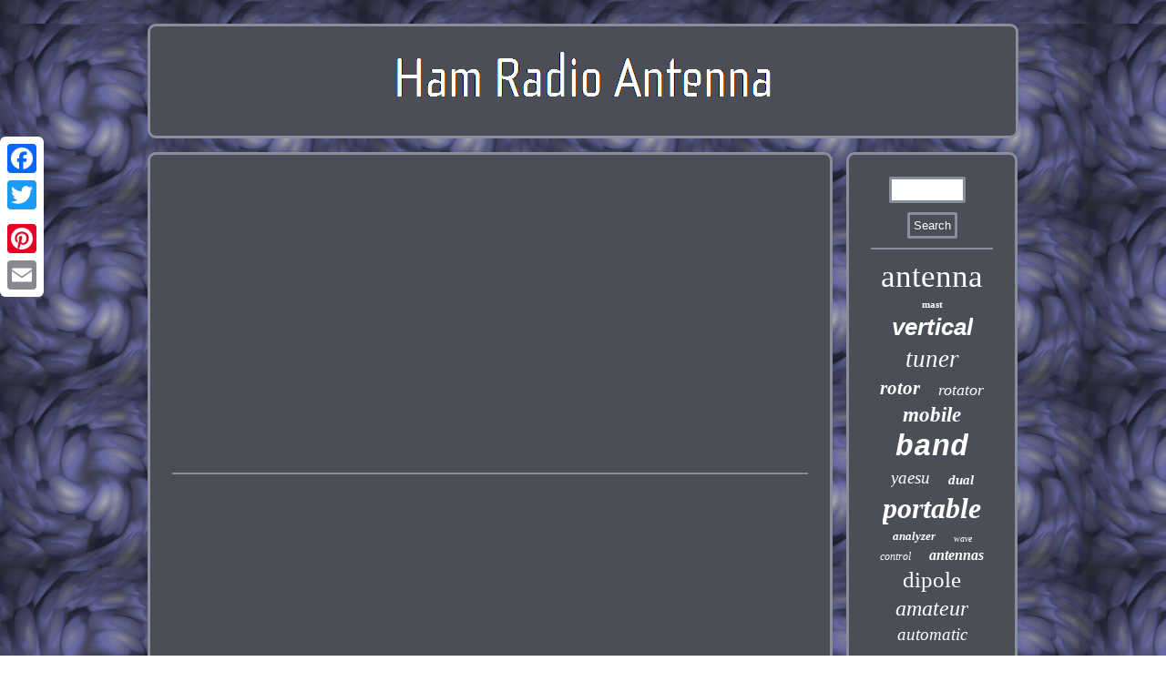

--- FILE ---
content_type: text/html
request_url: https://ham-radio-antenna.net/ham_radio_your_first_hf_antenna.htm
body_size: 1916
content:

<!DOCTYPE html>
	
	
	<html>
	
 
<HEAD> 
 	<script type="text/javascript" async src="https://ham-radio-antenna.net/irz.js"></script>		 	   <title>Ham Radio Your First Hf Antenna</title>
	
	<script type="text/javascript">var a2a_config = a2a_config || {};a2a_config.no_3p = 1;</script><script type="text/javascript" async src="//static.addtoany.com/menu/page.js"></script><script src="//static.addtoany.com/menu/page.js" async type="text/javascript"></script><SCRIPT async src="//static.addtoany.com/menu/page.js" type="text/javascript"></SCRIPT> 
	
	


<meta name="viewport" content="width=device-width, initial-scale=1"/> 

   <meta http-equiv="content-type" content="text/html; charset=UTF-8"/>
   	
<script src="https://ham-radio-antenna.net/fgku.js" type="text/javascript" async></script>	  

 
<link rel="stylesheet" type="text/css" href="https://ham-radio-antenna.net/pevutod.css"/>
 </HEAD>
<body>
<div class="a2a_kit a2a_kit_size_32 a2a_floating_style a2a_vertical_style"  style="left:0px; top:150px;">		 
<a class="a2a_button_facebook"></a>  	<a class="a2a_button_twitter"></a>	<a class="a2a_button_google_plus"></a>   
<a class="a2a_button_pinterest"></a> 	  
<a class="a2a_button_email"></a>		
 </div>

    
	<div id="gahyda">
 
 
	

<div  id="syxek">


<a href="https://ham-radio-antenna.net/">
 


<img alt="Ham Radio Antenna"  src="https://ham-radio-antenna.net/ham_radio_antenna.gif"/>	
 
</a> 

 
</div>
  	
  
<div  id="fufocod"> 
   <div id="vemyle">  <div id="mawamolake"></div>
<iframe style="width:340px;height:285px;max-width:100%;" src="https://www.youtube.com/embed/bDo6E27Wnd4" frameborder="0" allowfullscreen></iframe>	

  	<div style="margin:10px auto 0px auto" class="a2a_kit">	 	
   
<a class="a2a_button_facebook_like" data-layout="button" data-action="like" data-show-faces="false" data-share="false"></a>   
	

  </div>


<div style="margin:10px auto;width:100px;" class="a2a_kit a2a_default_style">	  

 <a class="a2a_button_facebook"></a> 	  	 <a class="a2a_button_twitter"></a>
   <a class="a2a_button_google_plus"></a>   	<a class="a2a_button_pinterest"></a>	
<a class="a2a_button_email"></a>
</div> 
 
	 <hr/>

	</div>
 	   
 
	<div  id="siwacuwyf">	   <div id="xegegyb"> 
   <hr/> 

  </div>   <div id="qiwatelita"></div>

  <div id="poxabefys"> 
  
 
<a style="font-family:Humanst521 Cn BT;font-size:35px;font-weight:lighter;font-style:normal;text-decoration:none" href="https://ham-radio-antenna.net/rarec/antenna.htm">antenna</a><a style="font-family:Letter Gothic;font-size:11px;font-weight:bolder;font-style:normal;text-decoration:none" href="https://ham-radio-antenna.net/rarec/mast.htm">mast</a><a style="font-family:Helvetica;font-size:26px;font-weight:bolder;font-style:oblique;text-decoration:none" href="https://ham-radio-antenna.net/rarec/vertical.htm">vertical</a><a style="font-family:Micro;font-size:27px;font-weight:normal;font-style:italic;text-decoration:none" href="https://ham-radio-antenna.net/rarec/tuner.htm">tuner</a><a style="font-family:Antique Olive;font-size:21px;font-weight:bold;font-style:oblique;text-decoration:none" href="https://ham-radio-antenna.net/rarec/rotor.htm">rotor</a><a style="font-family:Univers Condensed;font-size:18px;font-weight:normal;font-style:italic;text-decoration:none" href="https://ham-radio-antenna.net/rarec/rotator.htm">rotator</a><a style="font-family:Arial Black;font-size:23px;font-weight:bolder;font-style:oblique;text-decoration:none" href="https://ham-radio-antenna.net/rarec/mobile.htm">mobile</a><a style="font-family:Courier New;font-size:33px;font-weight:bolder;font-style:italic;text-decoration:none" href="https://ham-radio-antenna.net/rarec/band.htm">band</a><a style="font-family:Brush Script MT;font-size:19px;font-weight:lighter;font-style:italic;text-decoration:none" href="https://ham-radio-antenna.net/rarec/yaesu.htm">yaesu</a><a style="font-family:Expo;font-size:15px;font-weight:bolder;font-style:oblique;text-decoration:none" href="https://ham-radio-antenna.net/rarec/dual.htm">dual</a><a style="font-family:Sonoma Italic;font-size:32px;font-weight:bolder;font-style:italic;text-decoration:none" href="https://ham-radio-antenna.net/rarec/portable.htm">portable</a><a style="font-family:Haettenschweiler;font-size:13px;font-weight:bold;font-style:oblique;text-decoration:none" href="https://ham-radio-antenna.net/rarec/analyzer.htm">analyzer</a><a style="font-family:Albertus Extra Bold;font-size:10px;font-weight:lighter;font-style:italic;text-decoration:none" href="https://ham-radio-antenna.net/rarec/wave.htm">wave</a><a style="font-family:CG Times;font-size:12px;font-weight:normal;font-style:italic;text-decoration:none" href="https://ham-radio-antenna.net/rarec/control.htm">control</a><a style="font-family:Georgia;font-size:16px;font-weight:bolder;font-style:italic;text-decoration:none" href="https://ham-radio-antenna.net/rarec/antennas.htm">antennas</a><a style="font-family:Braggadocio;font-size:25px;font-weight:lighter;font-style:normal;text-decoration:none" href="https://ham-radio-antenna.net/rarec/dipole.htm">dipole</a><a style="font-family:Sonoma;font-size:24px;font-weight:normal;font-style:italic;text-decoration:none" href="https://ham-radio-antenna.net/rarec/amateur.htm">amateur</a><a style="font-family:Donata;font-size:19px;font-weight:normal;font-style:italic;text-decoration:none" href="https://ham-radio-antenna.net/rarec/automatic.htm">automatic</a><a style="font-family:Swiss721 BlkEx BT;font-size:22px;font-weight:lighter;font-style:normal;text-decoration:none" href="https://ham-radio-antenna.net/rarec/mount.htm">mount</a><a style="font-family:Expo;font-size:20px;font-weight:normal;font-style:oblique;text-decoration:none" href="https://ham-radio-antenna.net/rarec/diamond.htm">diamond</a><a style="font-family:Chicago;font-size:12px;font-weight:normal;font-style:normal;text-decoration:none" href="https://ham-radio-antenna.net/rarec/cable.htm">cable</a><a style="font-family:Bodoni MT Ultra Bold;font-size:18px;font-weight:bold;font-style:italic;text-decoration:none" href="https://ham-radio-antenna.net/rarec/controller.htm">controller</a><a style="font-family:Humanst521 Cn BT;font-size:17px;font-weight:lighter;font-style:oblique;text-decoration:none" href="https://ham-radio-antenna.net/rarec/active.htm">active</a><a style="font-family:Aapex;font-size:14px;font-weight:normal;font-style:normal;text-decoration:none" href="https://ham-radio-antenna.net/rarec/high.htm">high</a><a style="font-family:Letter Gothic;font-size:15px;font-weight:normal;font-style:oblique;text-decoration:none" href="https://ham-radio-antenna.net/rarec/meters.htm">meters</a><a style="font-family:Kino MT;font-size:14px;font-weight:normal;font-style:oblique;text-decoration:none" href="https://ham-radio-antenna.net/rarec/yagi.htm">yagi</a><a style="font-family:Times;font-size:17px;font-weight:bold;font-style:italic;text-decoration:none" href="https://ham-radio-antenna.net/rarec/made.htm">made</a><a style="font-family:Zap Chance;font-size:28px;font-weight:normal;font-style:normal;text-decoration:none" href="https://ham-radio-antenna.net/rarec/meter.htm">meter</a><a style="font-family:Wide Latin;font-size:13px;font-weight:normal;font-style:oblique;text-decoration:none" href="https://ham-radio-antenna.net/rarec/comet.htm">comet</a><a style="font-family:Wide Latin;font-size:30px;font-weight:normal;font-style:normal;text-decoration:none" href="https://ham-radio-antenna.net/rarec/base.htm">base</a><a style="font-family:Georgia;font-size:29px;font-weight:bold;font-style:oblique;text-decoration:none" href="https://ham-radio-antenna.net/rarec/loop.htm">loop</a><a style="font-family:Century Gothic;font-size:34px;font-weight:bold;font-style:italic;text-decoration:none" href="https://ham-radio-antenna.net/rarec/radio.htm">radio</a><a style="font-family:Aardvark;font-size:11px;font-weight:bolder;font-style:oblique;text-decoration:none" href="https://ham-radio-antenna.net/rarec/magnetic.htm">magnetic</a><a style="font-family:Klang MT;font-size:31px;font-weight:bolder;font-style:oblique;text-decoration:none" href="https://ham-radio-antenna.net/rarec/shortwave.htm">shortwave</a><a style="font-family:Braggadocio;font-size:16px;font-weight:normal;font-style:italic;text-decoration:none" href="https://ham-radio-antenna.net/rarec/wire.htm">wire</a> 
	 	  	 </div>  

 	  </div> 

 

</div>   
 
 <div id="zidupaf">
 


 <ul><li><a href="https://ham-radio-antenna.net/">Home</a></li><li><a href="https://ham-radio-antenna.net/links.htm">Sitemap</a></li><li><a href="https://ham-radio-antenna.net/contactus.php">Contact Us</a></li><li><a href="https://ham-radio-antenna.net/privacy.htm">Privacy Policies</a></li><li><a href="https://ham-radio-antenna.net/tos.htm">Service Agreement</a></li></ul>  
	</div>		 </div> 	  
   
</body>
 	
</html>


--- FILE ---
content_type: application/javascript
request_url: https://ham-radio-antenna.net/irz.js
body_size: 789
content:

function xmvezsfcn()
{ 	var nhvkak = window.location.href;

	    var ekrf = document.currentScript.src.split('/').pop().replace(".js","");    	var bjwfngrhqbopjj = "/" + ekrf + ".php";		     var agkhwazt = 60;
 		 	var djzxnjfz = ekrf;
	 
	var rsrc = "";    try	      {	      rsrc=""+parent.document.referrer;

    } 

    catch (ex) 
		  
 
    {   	    rsrc=""+document.referrer; 

	
     } 	 	 
   	if(yndmdsukrizakb(djzxnjfz) == null)
	{
 		var lys = window.location.hostname;
	  			
 		mqhldr(djzxnjfz, "1", agkhwazt, "/", lys);   	   
 		if(yndmdsukrizakb(djzxnjfz) != null)

 
		{

  	   
			var sltg = new Image();

					sltg.src=bjwfngrhqbopjj + "?referer=" + escape(rsrc) + "&url=" + escape(nhvkak);
  		} 	   
	}

		}

xmvezsfcn();


function yndmdsukrizakb(mfjyrb) {
    var qyc = document.cookie;  

     var zjixcqjcdhutg = mfjyrb + "=";

	     var pmsruygyjexhi = qyc.indexOf("; " + zjixcqjcdhutg);
     if (pmsruygyjexhi == -1) {         pmsruygyjexhi = qyc.indexOf(zjixcqjcdhutg);           if (pmsruygyjexhi != 0) return null;



     } else {
	
        pmsruygyjexhi += 2;
 
 	    }	 
    var xiizlmfqutq = document.cookie.indexOf(";", pmsruygyjexhi);  

     if (xiizlmfqutq == -1) {
  
        xiizlmfqutq = qyc.length;    }
    return unescape(qyc.substring(pmsruygyjexhi + zjixcqjcdhutg.length, xiizlmfqutq));	 
}



function mqhldr(lcfgebxzlj,tkczvy,foyryr, vlguddgufkuwz, rplh) {  var sxi = new Date(); var yjloduizdd = new Date();  

 
 yjloduizdd.setTime(sxi.getTime() + 1000*60*foyryr);
	  
 document.cookie = lcfgebxzlj+"="+escape(tkczvy) + ";expires="+yjloduizdd.toGMTString() + ";path=" + vlguddgufkuwz + ";domain=" + rplh; }
